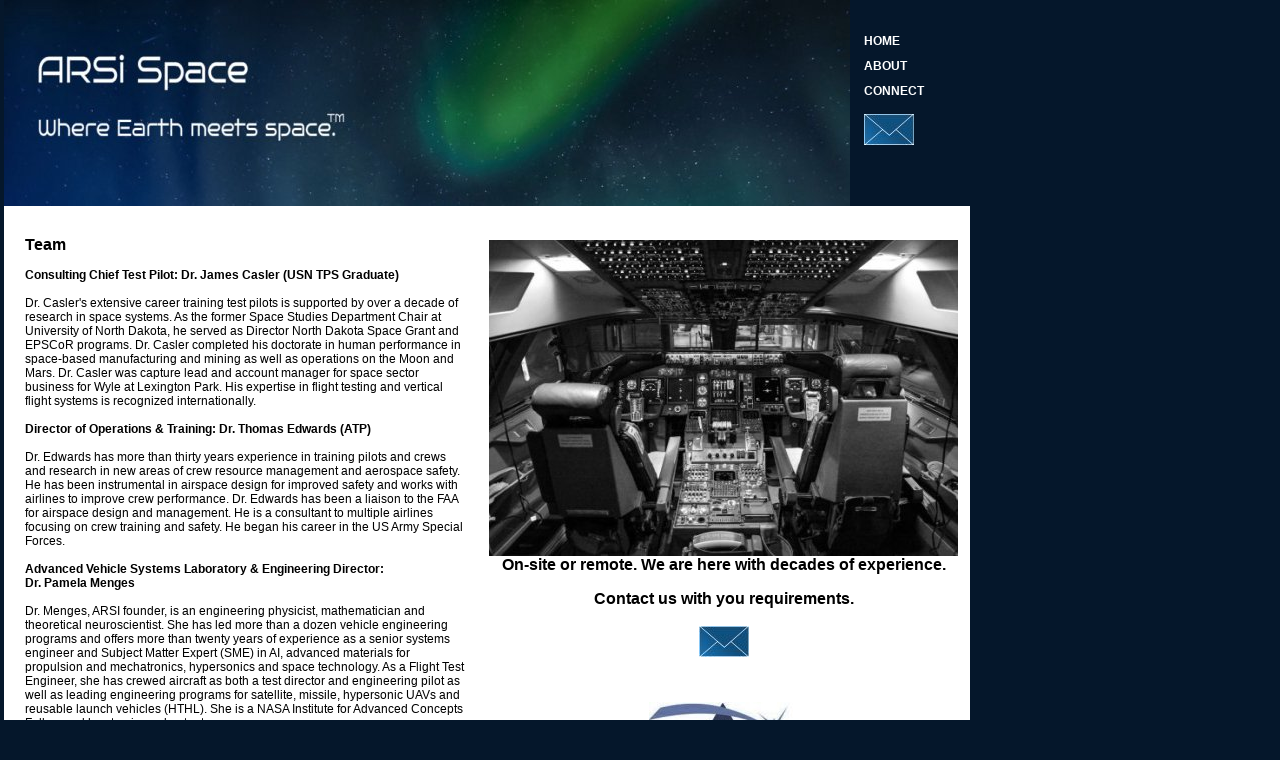

--- FILE ---
content_type: text/html
request_url: http://arsispace.com/team.htm
body_size: 3167
content:
<!DOCTYPE HTML PUBLIC "-//W3C//DTD HTML 4.01 Transitional//EN"
"http://www.w3.org/TR/html4/loose.dtd">
<html>
<head>
<meta http-equiv="Content-Type" content="text/html; charset=iso-8859-1">
<title>Aerospace Research Systems Innovation - Where Earth Meets Space&trade;</title>
<style type="text/css">
<!--
a:link {
	text-decoration: none;
}
a:visited {
	text-decoration: none;
}
a:hover {
	text-decoration: none;
	color: #6699FF;
}
a:active {
	text-decoration: none;
}
body,td,th {
	font-family: Arial, Helvetica, sans-serif;
	color: #000000;
}
.style15 {font-size: 12px}
body {
	background-color: #05172B;
	margin-left: 0px;
	margin-top: 0px;
	margin-right: 0px;
	margin-bottom: 0px;
	background-image: url();
}
a {
	font-family: Arial, Helvetica, sans-serif;
	font-size: 12px;
	color: #FFFFFF;
}
.style157 {color: #FFFFFF}
.style19 {font-weight: bold}
.style25 {color: #000000}
.style31 {color: #000000; font-size: 14px; }
.style34 {font-size: 10px}
.style37 {font-size: 16px; font-weight: bold; }
.style42 {font-size: 12px; color: #000000; }
.style43 {color: #333333}
-->
</style>
</head>

<body>
<div align="center"></div>
<div align="center">
  <table width="100%" border="0" cellpadding="0" cellspacing="0">
    <!--DWLayoutTable-->
    <tr>
      <td width="60" rowspan="5" valign="top"><!--DWLayoutEmptyCell-->&nbsp;</td>
      <td colspan="6" rowspan="2" valign="top"><img src="ARSi%20Index_Tp.jpg" width="846" height="206"></td>
      <td width="14" height="205" valign="top"><p>&nbsp;</p>        <p align="center">&nbsp;</p></td>
      <td colspan="2" valign="top">        <p><br>
            <span class="style34"><strong><a href="index.htm">HOME</a><br>
            <br>
            <strong><a href="about.htm">ABOUT</a><br>
            <br>
            <a href="contact.htm">CONNECT</a></strong></strong></span></p>
      <p><strong><a href="mailto:info@arsispace.com"><img src="email%20letter%20mod-1132703_640.jpg" width="50" height="31" border="0"></a></strong></p></td>
      <td width="100%" rowspan="5" valign="top"><!--DWLayoutEmptyCell-->&nbsp;</td>
      <td width="1"></td>
    </tr>
    <tr>
      <td height="1"></td>
      <td width="94"></td>
      <td width="23"></td>
      <td></td>
    </tr>
    <tr>
      <td height="18" colspan="9" valign="top" bgcolor="#FFFFFF"><!--DWLayoutEmptyCell-->&nbsp;</td>
      <td></td>
    </tr>
    <tr>
      <td width="22" rowspan="2" valign="top" bgcolor="#FFFFFF"><!--DWLayoutEmptyCell-->&nbsp;</td>
      <td colspan="3" rowspan="2" valign="top" bgcolor="#FFFFFF" class="style31"><p class="style15"><span class="style37"> Team</span><span class="style42"><strong><br>
                <br>
          Consulting Chief Test Pilot: Dr. James Casler (USN TPS Graduate) <br>
          <br>
                    </strong>Dr. Casler's extensive career training test pilots is supported by over a decade of research in space systems. As the former Space Studies Department Chair at University of North Dakota, he served as Director North Dakota Space Grant and EPSCoR programs. Dr. Casler completed his doctorate in human performance in space-based manufacturing and mining as well as operations on the Moon and Mars</span>. Dr. Casler was capture lead and account manager for space sector business for Wyle at Lexington Park. His expertise in flight testing and vertical flight systems is recognized internationally. <span class="style42"><strong><br>
                    <br>
                    Director of Operations &amp; Training: Dr. Thomas Edwards (ATP) <br>
                    <br>
                                                                                        </strong>Dr. Edwards has more than thirty years experience in training pilots and crews and research in new areas of crew resource management and aerospace safety. He has been instrumental in airspace design for improved safety and works with airlines to improve crew performance</span>. Dr. Edwards has been a liaison to the FAA for airspace design and management. He is a consultant to multiple airlines focusing on crew training and safety. He began his career in the US Army Special Forces. <span class="style42"><strong><br>
                                                                                        <span class="style43"><br>
                                                                                        </span></strong></span><strong>Advanced Vehicle Systems Laboratory &amp; Engineering Director<span class="style25">: <br>
        Dr. Pamela Menges</span><a href="mailto:pmenges@arsispace.com"> (FTE, C<br>
  PL) </a></strong><span class="style42"><strong><br>
</strong> Dr. Menges, ARSI founder, is an engineering physicist, mathematician and theoretical neuroscientist. She has led more than a dozen vehicle engineering programs and offers more than twenty years of experience as a senior systems engineer and Subject Matter Expert (SME) in AI, advanced materials for propulsion and mechatronics, hypersonics and space technology. As a Flight Test Engineer, she has crewed aircraft as both a test director and engineering pilot as well as leading engineering programs for satellite, missile, hypersonic UAVs and reusable launch vehicles (HTHL). She is a NASA Institute for Advanced Concepts Fellow and has ten issued patents. </span> </p>        
        <p class="style15"><strong>Fabrication Supervisor &amp; Lead Technicians </strong><br>
            <br>
  Joe Richardson - Fabrication Supervisor &amp; Welding SME</p>        <p class="style15">Fran Bostwick - Machinist, Designer and Remote Pilot SME <br>
            <br>
  Adam Kneipp - Designer, CAD &amp; Modeling SME</p>        <p class="style15">Kay Williams - Soft Materials Fabricator, Creative Consultant</p>        <p class="style15"><strong>Consultants &amp; Advisors</strong><br>
            <br>
  Dr. Belinda Wong-Swanson<br>
  <br>
  Dr. Tony Grundler<span class="style19"><br>
      </span></p></td>
      <td width="21" rowspan="2" valign="top" bgcolor="#FFFFFF"><!--DWLayoutEmptyCell-->&nbsp;</td>
      <td height="466" colspan="3" valign="top" bgcolor="#FFFFFF" class="style15"><div class="v32 ps32 s32 c31 style157">
          <h1 align="center" class="style25"><span class="style15"><img src="Cockpit_sim_469.jpg" width="469" height="316"><br>
            </span><strong class="style37">On-site or remote. We are here with decades of experience. </strong></h1>
          <h1 align="center" class="style25"><strong class="style37">            Contact us with you requirements.<br>
            <br>
            <a href="mailto:pmenges@arsispace.com"><img src="email%20letter%20mod-1132703_640.jpg" width="50" height="31" border="0"></a><br>
            </strong><span class="style15">
            </span></h1>
      </div></td>
      <td rowspan="2" valign="top" bgcolor="#FFFFFF"><!--DWLayoutEmptyCell-->&nbsp;</td>
      <td></td>
    </tr>
    <tr>
      <td height="333" colspan="3" valign="top" bgcolor="#FFFFFF"><div align="center" class="style15">
        <p><img src="ARS%20FlightX%20Logo%20z%201993%20sm.jpg" width="150" height="142"><br>
            <span class="style37"><strong><br>
  Advanced Vehicle Systems Laboratory (AVSL) </strong></span></p>
        <p>Founded in 2001 has build and flight tested research <br>
          aircraft, UAVs and ROVs. 
          <br>
            </p>
      </div></td>
      <td></td>
    </tr>
    <tr>
      <td height="18" colspan="11" valign="top" bgcolor="#283C5D"><!--DWLayoutEmptyCell-->&nbsp;</td>
      <td></td>
    </tr>
    <tr>
      <td height="372" colspan="3" valign="top" bgcolor="#283C5D"><!--DWLayoutEmptyCell-->&nbsp;</td>
      <td width="206" valign="top" bgcolor="#283C5D" class="style15"><div class="v32 ps32 s32 c31 style157">
          <div class="v32 ps32 s32 c31 style157">
            <p class="f31 p26"><span class="style19"><a href="about.htm">About</a><br>
                <br>
                <a href="artificialintelligence.htm">AI &amp; AIS</a><br>
                <br>
                <a href="contact.htm">Careers</a> </span></p>
            <p class="p26 f31"><strong><a href="contact.htm">Connect</a></strong></p>
            <p class="p26 f31"><strong><a href="materialsandmanufacturing.htm">Materials &amp; Manufacturing</a> <br>
                  <br>
                  <a href="news.htm">News</a></strong></p>
            <p class="p26 f31"><strong><a href="space.htm">Space</a></strong></p>
            <p class="p26 f31"><strong><a href="systemsengineering.htm">Systems Engineering</a></strong></p>
            <p class="f31 p26"><strong><a href="randd.htm">R&amp;D</a></strong></p>
            <p class="f31 p26"> </p>
          </div>
      </div></td>
      <td colspan="7" valign="top" bgcolor="#283C5D" class="style15"><div class="v23 ps23 s23 c22 style157">
          <p class="p17 f19 style157"><br>
          <span class="style19">&copy;1999-2024 Aerospace Research Systems, LLC. All Rights Reserved. </span></p>
          <p class="p17 f19 style157"><a href="termsandconditions.htm">Terms &amp; Conditions</a> </p>
          <p class="style157 f19 p17"><strong>ARSi Monographs are back! </strong></p>
          <p class="style157 f19 p17"><strong><a href="systemsengineering.htm">Electrical Safety: Issues for Electric Aircraft and Vertiport Operations<br>
ARSi Engineering Monograph 230_1001</a></strong></p>
          <p class="p17 f19 style157">&nbsp;</p>
          <p class="p17 f19 style157">&nbsp;</p>
          <p class="p17 f19 style157">&nbsp;</p>
          <p class="p17 f19 style157">&nbsp;</p>
          <p class="p17 f19 style157">&nbsp;</p>
      </div></td>
      <td></td>
    </tr>
    <tr>
      <td height="5"></td>
      <td></td>
      <td width="38"></td>
      <td></td>
      <td width="202"></td>
      <td></td>
      <td width="361"></td>
      <td></td>
      <td></td>
      <td></td>
      <td></td>
      <td></td>
    </tr>
    <tr><td height="1"><img src="file:///C|/Documents and Settings/P Menges/My Documents/Unnamed Site 2/spacer.gif" alt="" width="60" height="1"></td>
      <td><img src="file:///C|/Documents and Settings/P Menges/My Documents/Unnamed Site 2/spacer.gif" alt="" width="22" height="1"></td>
      <td><img src="file:///C|/Documents and Settings/P Menges/My Documents/Unnamed Site 2/spacer.gif" alt="" width="38" height="1"></td>
      <td><img src="file:///C|/Documents and Settings/P Menges/My Documents/Unnamed Site 2/spacer.gif" alt="" width="206" height="1"></td>
      <td><img src="file:///C|/Documents and Settings/P Menges/My Documents/Unnamed Site 2/spacer.gif" alt="" width="202" height="1"></td>
      <td><img src="file:///C|/Documents and Settings/P Menges/My Documents/Unnamed Site 2/spacer.gif" alt="" width="21" height="1"></td>
      <td><img src="file:///C|/Documents and Settings/P Menges/My Documents/Unnamed Site 2/spacer.gif" alt="" width="361" height="1"></td>
      <td><img src="file:///C|/Documents and Settings/P Menges/My Documents/Unnamed Site 2/spacer.gif" alt="" width="14" height="1"></td>
      <td><img src="file:///C|/Documents and Settings/P Menges/My Documents/Unnamed Site 2/spacer.gif" alt="" width="94" height="1"></td>
      <td><img src="file:///C|/Documents and Settings/P Menges/My Documents/Unnamed Site 2/spacer.gif" alt="" width="23" height="1"></td>
      <td></td>
      <td><img src="file:///C|/Documents and Settings/P Menges/My Documents/Unnamed Site 2/spacer.gif" alt="" width="1" height="1"></td>
    </tr>

  </table>
</div>
</body>
</html>
